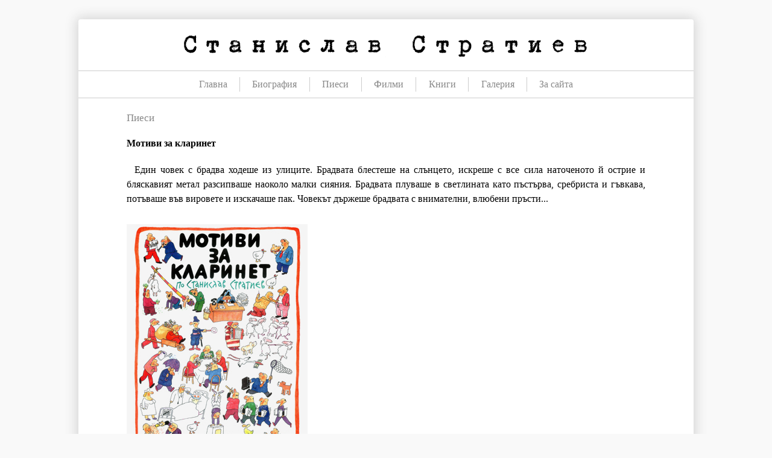

--- FILE ---
content_type: text/html
request_url: https://stanislavstratiev.org/bulgarian/play-17-bg.html
body_size: 1295
content:
<!DOCTYPE html>
<html xmlns="http://www.w3.org/1999/xhtml" xml:lang="bg-BG" lang="bg-BG" dir="ltr">
  <head>
    <meta charset="UTF-8" />
    <title>Станислав Стратиев | Мотиви за кларинет</title>
    <link href="../_css/main.css" rel="stylesheet" type="text/css" />
    <!--[if lt IE 9]>
    <script type="text/javascript" src="../_js/html5shiv.js"></script>
    <![endif]-->
  </head>
  <body>
    <a class="skip-link screen-reader-text" href="#main-content">Премини към съдържанието</a>
    <header id="site-header">
      <h1><img src="../_images/name_cyrillic01.gif" alt="Станислав Стратиев" /></h1>
    </header>
    <nav id="site-navigation">
      <ul>
        <li><a href="../bulgarian/home-bg.html">Главна</a></li>
        <li><a href="../bulgarian/biography-bg.html">Биография</a></li>
        <li><a href="../bulgarian/plays-bg.html">Пиеси</a></li>
        <li><a href="../bulgarian/films-bg.html">Филми</a></li>
        <li><a href="../bulgarian/bookshelf-bg.html">Книги</a></li>
        <li><a href="../bulgarian/gallery-bg.html">Галерия</a></li>
        <li class="last-of-type"><a href="../bulgarian/about-bg.html">За сайта</a></li>
      </ul>
    </nav>
    <header id="page-header">
      <h2>Пиеси</h2>
    </header>
    <main id="main-content" class="play-bg">
      <article>
        <header>
          <h3>Мотиви за кларинет</h3>
        </header>
        <p>
          Един човек с брадва ходеше из улиците. Брадвата блестеше на слънцето, искреше с все сила наточеното й острие и бляскавият метал разсипваше наоколо малки сияния. Брадвата плуваше в светлината като пъстърва, сребриста и гъвкава, потъваше във вировете и изскачаше пак. Човекът държеше брадвата с внимателни, влюбени пръсти...
        </p>
      </article>
      <figure>
        <img src="../_images/p170000m.jpg" alt="Мотиви за кларинет" />
        <figcaption><small>Плакат: Доньо Донев</small></figcaption>
      </figure>
      <figure>
        <img src="../_images/p170001bm.jpg" alt="Мотиви за кларинет" />
        <figcaption><i>Мотиви за кларинет</i>. Сатиричен театър, София. Режисьор Иван Урумов.</figcaption>
      </figure>
    </main>
    <footer id="page-footer">
      <nav>
        <ul>
          <li><a href="javascript:history.back(1);">Назад</a></li>
          <li class="last-of-type"><a href="#">Начало на страницата</a></li>
        </ul>
      </nav>
    </footer>
    <footer id="site-footer">
      <nav>
        <ul>
          <li><a href="../german/home-de.html" lang="de">Deutsch</a></li>
          <li><a href="../english/home-en.html">English</a></li>
          <li><a href="../french/home-fr.html" lang="fr">Fran&ccedil;ais</a></li>
          <li><a href="../russian/home-ru.html" lang="ru">Русский</a></li>
          <li><a href="../chinese/home-cn.html" class="chinese" lang="zh-Hans">中文</a></li>
          <li><a href="../bulgarian/proscientia-bg.html">Pro Scientia</a></li>
          <li class="last-of-type"><a href="https://stanislavstratiev.org/library/?page_id=193">WordPress</a></li>
        </ul>
      </nav>
      <p><small>&copy; Aeolus</small></p>
    </footer>
  </body>
</html>


--- FILE ---
content_type: text/css
request_url: https://stanislavstratiev.org/_css/main.css
body_size: 2461
content:
@charset "UTF-8";

/* http://meyerweb.com/eric/tools/css/reset/
v2.0 | 20110126
License: none (public domain)
*/

html, body, div, span, applet, object, iframe,
h1, h2, h3, h4, h5, h6, p, blockquote, pre,
a, abbr, acronym, address, big, cite, code,
del, dfn, em, img, ins, kbd, q, s, samp,
small, strike, strong, sub, sup, tt, var,
b, u, i, center,
dl, dt, dd, ol, ul, li,
fieldset, form, label, legend,
table, caption, tbody, tfoot, thead, tr, th, td,
article, aside, canvas, details, embed,
figure, figcaption, footer, header, hgroup,
menu, nav, output, ruby, section, summary,
time, mark, audio, video {
  margin: 0;
  padding: 0;
  border: 0;
  font-size: 100%;
  font: inherit;
  vertical-align: baseline;
}

/* HTML5 display-role reset for older browsers */

article, aside, details, figcaption, figure,
footer, header, hgroup, menu, nav, section, main {
  display: block;
}

body {
  line-height: 1;
}

ol, ul {
  list-style: none;
}

blockquote, q {
  quotes: none;
}

/* Accessibility */

/* Text meant only for screen readers */

.screen-reader-text {
  clip: rect(1px, 1px, 1px, 1px);
  position: absolute !important;
  height: 1px;
  width: 1px;
  overflow: hidden;
}

.screen-reader-text:hover,
.screen-reader-text:active,
.screen-reader-text:focus {
  background-color: #f1f1f1;
  border-radius: 3px;
  box-shadow: 0 0 2px 2px rgba(0, 0, 0, 0.6);
  clip: auto !important;
  color: #21759b;
  display: block;
  font-size: 14px;
  font-weight: bold;
  height: auto;
  left: 5px;
  line-height: normal;
  padding: 15px 23px 14px;
  text-decoration: none;
  top: 5px;
  width: auto;
  z-index: 100000; /* Above WP toolbar */
}

/* Global styles */

html {
  background: #f9f9f9;
}

body {
  font-family: "Times New Roman", Times, Georgia, serif;
  font-size: 16px;
  width: 1020px;
  line-height: 1.5;
  margin: 2.5% auto;
  box-shadow: 0px 0px 20px 3px #d3d3d3;
  border-radius: 4px;
  background-color: #ffffff;
}

i {
  font-style: italic;
}

small {
  font-size: 12px;
  font-style: italic;
  color: #888;
}

a:link {
  text-decoration: none;
  outline: 0;
  border: 0;
  color: #888;
}

a:visited {
  text-decoration: none;
  outline: 0;
  border: 0;
  color: #888;
}

a:hover {
  text-decoration: none;
  outline: 0;
  border: 0;
  color: #777;
}

a:active {
  text-decoration: none;
  outline: 0;
  border: 0;
  color: #777;
}

a:focus {
  color: #777;
}

.col {
  box-sizing: border-box;
  text-align: center;
  width: 50%;
  float: left;
}

.flex-container:after {
  content: "";
  display: table;
  clear: both;
}

figure {
  box-sizing: border-box;
  margin: 3% 0;
}

figure img {
  float:left;
  padding-right: 2%;
}

figure:after {
  content: "";
  display: table;
  clear: both;
}

.border-bottom {
  border-bottom: 1px solid #9C0000;
  padding-bottom: 2%;
}

h3 {
  font-size: 16px;
  font-weight: 600;
  padding-top: 2%;
  margin-bottom: 2%;
}

p {
  text-align: justify;
  text-indent: 1.5%;
  padding: 0.4% 0;
}

.no-indentation {
  text-indent: 0;
}

.text-align-right {
  text-align: right;
}

/* site-header */

#site-header {
  text-align: center;
  padding: 2.3% 0 1.3% 0;
}

/* site-navigation */

#site-navigation {
  text-align: center;
  font-size: 0;
  padding: 1% 0;
  color: #888;
  border-top: 1px solid #ccc;
  border-bottom: 1px solid #ccc;
}

#site-navigation ul li {
  display: inline-block;
  font-size: 16px;
  padding: 0 2%;
  border-right: 1px solid #ccc;
}

#site-navigation li:last-child {
  border-right: none;
}

/* page-header */

#page-header {
  color: #888;
  width: 860px;
  margin: 0 auto;
  padding: 2% 0;
  font-size: 17px;
  font-weight: 500;
  box-sizing: border-box;
}

#page-header h2 {
  float: left;
  width: 60%;
}

#page-header figure {
  float: left;
  width: 40%;
  box-sizing: border-box;
}

#page-header figcaption {
  clear:both;
}

/* main-content */

#main-content {
  width: 860px;
  margin: 0 auto;
  clear: both;
}

#main-content .no-border {
  border: 0;
}

/* page-footer */

#page-footer {
  font-size: 0;
  text-align: center;
  padding: 1.5% 0;
}

#page-footer ul li {
  display: inline-block;
  width: 50%;
  text-align: right;
  box-sizing: border-box;
  font-size: 12px;
  padding: 0 1%;
  border-right: 1px solid #ccc;
}

#page-footer ul li:last-child {
  border-right: none;
  text-align: left;
}

#page-footer .last-of-type {
  text-align: left;
}

#page-footer a {
  color: #9C0000;
}

/* site-footer */

#site-footer {
  font-size: 0;
  text-align: center;
  color: #888;
}

#site-footer ul li {
  display: inline-block;
  font-size: 14px;
  padding: 0 2%;
  border-right: 1px solid #ccc;
}

#site-footer ul li:last-child {
  border-right: none;
}

#site-footer nav {
  border-top: 1px solid #ccc;
  border-bottom: 1px solid #ccc;
  padding: 1% 0;
}

#site-footer p {
  text-align: center;
  padding: 1.5% 0;
}

#site-footer p small {
  font-size: 14px;
  font-style: normal;
}

/* home */

.home blockquote:first-child {
  padding-top: 0;
}

.home blockquote:first-child p {
  padding-top: 0;
  text-align: right;
  color: #888;
  font-style: italic;
}

.home blockquote:first-child footer {
  text-align: right;
  color: #888;
  font-style: italic;
  padding-bottom: 2%;
}

/* home-bg */

.home-bg blockquote:first-child {
  padding-top: 0;
  border-bottom: 0;
}

.home-bg blockquote:last-child {
  padding-top: 2%;
  border-bottom: 0;
}

.home-bg blockquote:last-child footer {
  padding-top: 1%;
}

.home-bg blockquote:first-child p {
  padding-top: 0;
  color: #888;
  font-style: italic;
}

.home-bg blockquote footer {
  text-align: right;
  color: #888;
  font-style: italic;
  padding-bottom: 2%;
}

.home-bg blockquote {
  border-bottom: 1px solid #9C0000;
}

#main-content .blockquote-home-bg {
  border-bottom: 0;
  padding-top:2%;
}

/* home-ru */

.home-ru blockquote:first-child {
  padding-top: 0;
}

.home-ru blockquote:first-child p {
  padding-top: 0;
  color: #888;
  font-style: italic;
}

.home-ru blockquote:first-child footer {
  text-align: right;
  color: #888;
  font-style: italic;
  padding-bottom: 2%;
}

/* biography-bg */

.biography-bg blockquote {
  color: #888;
  font-style: italic;
}

/* plays */

.plays blockquote footer {
  text-align: right;
  font-style: italic;
  color: #999;
}

.plays blockquote {
  border-bottom: 1px solid #9C0000;
  padding: 2% 0;
}

.plays blockquote:first-child {
  padding-top: 0;
}

.plays figure img {
  float: none;
  text-align: center;
}

.plays figure {
  padding-top: 2.5%;
  margin-bottom: 0;
  text-align: center;
  border-top: 1px solid #9C0000;
  clear: both;
}

.plays figcaption {
  text-align: left;
  padding-left: 11.5%;
}

.plays nav {
  width: 50%;
  margin: 2% 0;
  padding-left: 2%;
  box-sizing: border-box;
  float: left;
}

.plays nav ul {
  list-style-type: square;
  line-height: 2;
  color: #9C0000;
}

.plays nav ul li a {
  color: #9C0000;
}

/* plays-bg */

.plays-bg blockquote {
  color: #888;
  border-bottom: 1px solid #9C0000;
  padding-bottom: 2%;
}

.plays-bg blockquote footer {
  text-align: right;
  font-style: italic;
}

.plays-bg figure img {
  float: none;
  text-align: center;
}

.plays-bg figure {
  padding-top: 2.5%;
  margin-bottom: 0;
  text-align: center;
  border-top: 1px solid #9C0000;
  clear: both;
}

.plays-bg figcaption {
  text-align: left;
  padding-left: 11.5%;
}

.plays-bg nav {
  width: 50%;
  margin: 2% 0;
  padding-left: 2%;
  box-sizing: border-box;
  float: left;
}

.plays-bg nav ul {
  list-style-type: square;
  line-height: 2;
  color: #9C0000;
}

.plays-bg nav ul li a {
  color: #9C0000;
}

.plays-bg nav p {
  text-indent: -4%;
  color: #888;
}

/* play */

.play h4 {
  color: #9C0000;
  margin: 2% 0;
  padding-top: 2%;
  border-top: 1px solid #9C0000;
}

.play ul {
  margin: 2% 0;
  list-style-type: disc;
  padding-left: 1.5%;
}

.play .flex-container:last-child {
  border-top: 1px solid #9C0000;
  padding-top: 2%;
}

/* play-bg */

.play-bg header p {
  text-indent: 0;
  margin: 2% 0;
}

.play-bg figure img {
  float: none;
}

.play-bg figure {
  padding: 0 0 1.5% 0;
  margin-bottom: 1.5%;
  border-bottom: 1px solid #9C0000;
}

.play-bg figure + figure {
  text-align: center;
  border-bottom: none;
  margin-bottom: 0;
}

.play-bg figure + figure figcaption {
  text-align: left;
  padding-left: 8.5%;
}

.play-bg .text-align-right {
  text-align: right;
  padding-bottom: 0;
}

/* films */

.films blockquote footer {
  text-align: right;
  font-style: italic;
  color: #999;
}

.films blockquote {
  border-top: 1px solid #9C0000;
  padding: 2% 0;
}

.films blockquote:first-child {
  padding-top: 0;
  border-top: 0;
}

.films blockquote:first-child p {
  padding-top: 0;
  text-align: right;
}

.films blockquote:last-of-type {
  padding-bottom: 1%;
}

.films figure img {
  float: none;
  text-align: center;
}

.films figure {
  padding-top: 2.5%;
  margin-bottom: 0;
  text-align: center;
  border-top: 1px solid #9C0000;
  clear: both;
}

.films figcaption {
  text-align: left;
  padding-left: 8.5%;
}

.films nav {
  width: 50%;
  margin: 2% 0;
  padding-left: 2%;
  box-sizing: border-box;
  float: left;
}

.films nav ul {
  list-style-type: square;
  line-height: 2;
  color: #9C0000;
}

.films nav ul li a {
  color: #9C0000;
}

.films nav p {
  text-indent: -4%;
  color: #888;
}

.films blockquote + p {
  color: #888;
  font-style: italic;
  padding-top: 0;
  padding-bottom: 2%;
  border-bottom: 1px solid #9C0000;
}

/* films-bg */

.films-bg blockquote {
  color: #888;
  border-bottom: 1px solid #9C0000;
  padding-bottom: 2%;
}

.films-bg blockquote footer {
  text-align: right;
  font-style: italic;
}

.films-bg figure img {
  float: none;
  text-align: center;
}

.films-bg figure {
  padding-top: 2.5%;
  margin-bottom: 0;
  text-align: center;
  border-top: 1px solid #9C0000;
  clear: both;
}

.films-bg figcaption {
  text-align: left;
  padding-left: 8.5%;
}

.films-bg nav {
  width: 50%;
  margin: 2% 0;
  padding-left: 2%;
  box-sizing: border-box;
  float: left;
}

.films-bg nav ul {
  list-style-type: square;
  line-height: 2;
  color: #9C0000;
}

.films-bg nav ul li a {
  color: #9C0000;
}

.films-bg nav p {
  text-indent: -4%;
  color: #888;
}

/* film */

.film ul {
  margin: 2% 0;
}

.film header ul {
  color: #888;
  font-style: italic;
}

.film h3 + ul {
  color: #000;
  font-style: normal;
}

.film ul + figure img {
  float: none;
}

.film ul + p {
  text-indent: 0;
  color: #9C0000;
}

.film ul + figure {
  padding: 0 0 1.5% 0;
  margin-bottom: 1.5%;
  border-bottom: 1px solid #9C0000;
}

.film .col {
  margin: 1.5% 0;
}

.film figure {
  margin-top: 1.5%;
}

.film blockquote footer {
  text-align: right;
  font-style: italic;
}

/* bookshelf */

.bookshelf figure {
  border-top: 1px solid #9C0000;
  margin: 0;
  padding: 3% 0;
}

.bookshelf figure:first-child {
  border-top: none;
}

.bookshelf figure:last-child {
  margin-bottom: 0;
}

.bookshelf figcaption {
  width: 70%;
  float: right;
}

/* gallery */

.gallery {
  width: 850px;
  margin: 0 auto;
  padding-left: 70px;
  padding-top: 1.5%;
}

.gallery:after {
  content:"";
  display: table;
  clear: both;
}

.col-h, .col-v {
  width: 140px;
  height: 140px;
  float: left;
  position: relative;
  margin: 10px 5px 10px 10px;
  border: 1px solid #CCC;
}

.col-h img {
  position: absolute;
  bottom: 30px;
  left: 10px;
}

.col-v img {
  position: absolute;
  bottom: 10px;
  left: 30px;
}

/* pro-scientia */

.pro-scientia-main {
  padding-top: 1%;
}

.pro-scientia-main + #page-footer {
  padding-top: 0;
}

.pro-scientia-navigation {
  clear: both;
  font-family: "Courier New", Courier, monospace;
  font-size: 18px;
  padding: 2% 0;
  color: #CCC;
}

.pro-scientia-navigation ul li {
  display: inline-block;
  padding: 0 2%;
}

.pro-scientia {
  border-top: 1px solid #CCC;
  padding: 5% 0;
  height: 130px;
  position: relative;
  overflow: auto;
}

.pro-scientia:first-of-type {
  margin-top: 2%;
}

.pro-scientia-language {
  position: absolute;
  top: 5%;
  left: 0;
  color: #CCC;
  font-style: italic;
}

.pro-scientia-link {
  position: absolute;
  top: 5%;
  left: 89%;
  font-style: italic;
  color: #CCC;
}

.pro-scientia img {
  position: absolute;
  top: 8%;
  left: 95%;
}

/* about */

.about {
  min-height: 500px;
}

.about p {
  padding-top: 2%;
}

#site-navigation .last-of-type,
#page-footer .last-of-type,
#site-footer .last-of-type {
  border-right: 0;
}
